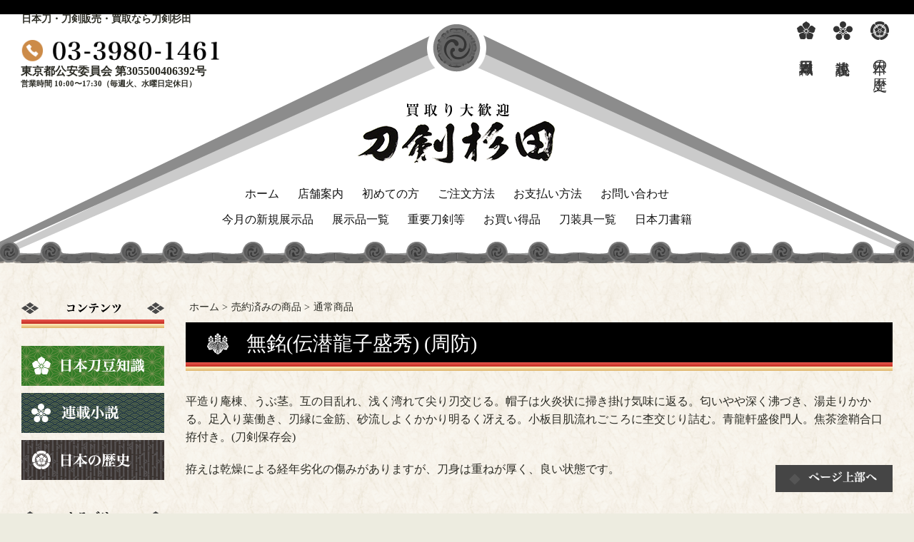

--- FILE ---
content_type: text/html; charset=UTF-8
request_url: https://www.token-net.com/soldout/wakayama-2561.html
body_size: 25997
content:
<!DOCTYPE html>
<html lang="ja">
<head>
<meta charset=utf-8>
<meta http-equiv="X-UA-Compatible" content="IE=edge">
<meta name="author" content="刀剣杉田">
<meta name="description" content="日本刀・刀剣の購入・販売・買取は専門店の刀剣杉田へ。日本刀をお手ごろな価格で販売しています。また、豆知識や連載小説など関連のコンテンツも充実しています。ぜひご堪能ください。">
<meta name="format-detection" content="telephone=no">
<meta name="generator" content="MasterSlider 3.7.10 - Responsive Touch Image Slider | avt.li/msf">
<meta name="google-site-verification" content="E5V2ZgpkHJB0uSunD1Wdl2OlZPUutiWM42B4HvWoUqw">
<meta name="keywords" content="刀剣,刀剣杉田,日本刀">
<meta name="robots" content="max-image-preview:large">
<meta name="thumbnail" content="https://token-net.com/shop-img.jpg">
<meta name="viewport" content="initial-scale=1.0">
<title>無銘(伝潜龍子盛秀) (周防) | 日本刀・刀剣購入・販売・買取なら刀剣杉田</title>
<link rel="dns-prefetch" href="//ajax.googleapis.com">
<link rel="dns-prefetch" href="//www.google.com">
<link rel="dns-prefetch" href="//s.w.org">
<link rel="dns-prefetch" href="//www.token-net.com">
<link rel="dns-prefetch" href="//www.googleadservices.com/pagead/conversion.js">
<link rel="dns-prefetch" href="//ajax.googleapis.com/ajax/libs/jquery/1/jquery.min.js">
<link rel="shortcut icon" href="https://www.token-net.com/wp-content/uploads/2021/12/favicon1202.ico">
<link rel="alternate" type="application/rss+xml" title="日本刀・刀剣購入・販売・買取なら刀剣杉田 &raquo; 無銘(伝潜龍子盛秀) (周防) のコメントのフィード" href="https://www.token-net.com/soldout/wakayama-2561.html/feed">
<link rel="alternate" type="application/json" href="https://www.token-net.com/wp-json/wp/v2/posts/382">
<link rel="alternate" type="application/json+oembed" href="https://www.token-net.com/wp-json/oembed/1.0/embed?url=https%3A%2F%2Fwww.token-net.com%2Fsoldout%2Fwakayama-2561.html">
<link rel="alternate" type="text/xml+oembed" href="https://www.token-net.com/wp-json/oembed/1.0/embed?url=https%3A%2F%2Fwww.token-net.com%2Fsoldout%2Fwakayama-2561.html&#038;format=xml">
<link rel="https://api.w.org/" href="https://www.token-net.com/wp-json/">
<link rel="canonical" href="https://www.token-net.com/soldout/wakayama-2561.html">
<link rel="shortlink" href="https://www.token-net.com/?p=382">
<link type="text/css" href="http://www.token-net.com/wp-content/plugins/business-calendar/business-calendar.css" rel="stylesheet">
<link href="https://www.token-net.com/wp-content/themes/sugita/style.css" rel="stylesheet">
<link rel="stylesheet" href="https://www.token-net.com/wp-content/themes/sugita/jquery.mCustomScrollbar.css">
<link rel="stylesheet" id="wp-block-library-css" href="https://www.token-net.com/wp-includes/css/dist/block-library/style.min.css" type="text/css" media="all">
<link rel="stylesheet" id="msl-main-css" href="https://www.token-net.com/wp-content/plugins/master-slider/public/assets/css/masterslider.main.css" type="text/css" media="all">
<link rel="stylesheet" id="msl-custom-css" href="https://www.token-net.com/wp-content/uploads/master-slider/custom.css" type="text/css" media="all">
<style type="text/css" media="all">/*<![CDATA[ */
.grecaptcha-badge { visibility: hidden; }
/* ]]>*/</style>
<script type="text/javascript" src="//www.googleadservices.com/pagead/conversion.js">
</script>
<script type="text/javascript" src="//ajax.googleapis.com/ajax/libs/jquery/1/jquery.min.js" id="jquery-js"></script>
<script type="text/javascript" src="http://www.token-net.com/wp-content/plugins/business-calendar/business-calendar.js" id="wp_business_calendar-js"></script>
<script type="text/javascript">//<![CDATA[
var ms_grabbing_curosr = 'https://www.token-net.com/wp-content/plugins/master-slider/public/assets/css/common/grabbing.cur', ms_grab_curosr = 'https://www.token-net.com/wp-content/plugins/master-slider/public/assets/css/common/grab.cur';
//]]></script>
<!--[if lt IE 9]><script src="http://html5shim.googlecode.com/svn/trunk/html5.js"></script>
<script src="http://css3-mediaqueries-js.googlecode.com/svn/trunk/css3-mediaqueries.js"></script>
<![endif]-->
</head>
<body>
<div class="slidemenu">
  <div class="slidemenu-body">
    <ul class="slidemenu-content">
      <li><a class="menu-item" href="https://www.token-net.com/">ホーム</a></li>
			<li><a class="menu-item" href="https://www.token-net.com/new">今月の新規展示品</a></li>
			<li><a class="menu-item" href="https://www.token-net.com/monthly">展示品一覧</a></li>
			<li><a class="menu-item" href="https://www.token-net.com/juyotoken">重要刀剣等</a></li>
			<li><a class="menu-item" href="https://www.token-net.com/sale">お買い得品</a></li>
			<li><a class="menu-item" href="https://www.token-net.com/token">刀剣一覧</a></li>
			<li><a class="menu-item" href="https://www.token-net.com/other/books">日本刀書籍</a></li>
			<li><a class="menu-item" href="https://www.token-net.com/shop">店舗案内</a></li>
			<li><a class="menu-item" href="https://www.token-net.com/guide">初めての方</a></li>
			<li><a class="menu-item" href="https://www.token-net.com/order">ご注文方法</a></li>
			<li><a class="menu-item" href="https://www.token-net.com/payment">お支払い方法</a></li>
			<li><a class="menu-item" href="https://www.token-net.com/contact">お問い合わせ</a></li>

    </ul>
  </div>
</div>

<div id="wrapper">
	<header id="header" role="banner"><div class="inner cf">
		<h1>日本刀・刀剣販売・買取なら刀剣杉田</h1>
		<div id="logo">
			<img src="https://www.token-net.com/wp-content/themes/sugita/images/common/logo_sub.png" alt="買取り大歓迎" id="logo_sub">
			<a href="https://www.token-net.com/">
				<img src="https://www.token-net.com/wp-content/themes/sugita/images/common/logo.png" alt="日本刀・刀剣購入・販売・買取なら刀剣杉田">
			</a>
		</div>
		<a href="tel:0339801461">
		<p id="headerTxt">
			日本刀の買取歓迎致します。お気軽にお電話ください。TEL：03-3980-1461 営業時間 10:00〜17:30（毎週火、水曜日定休日）
		</p>
		</a>
		<p id="subtext" style="font-weight:700;font-size:16px;">東京都公安委員会 第305500406392号<br><span style="font-size:0.7em;">営業時間 10:00〜17:30（毎週火、水曜日定休日）</span></p>
		<p id="menu" class="menu-button">
			<i class="fa fa-bars"></i>
		</p>
		
		<nav id="gnav" role="navigation">
			<ul>
				<li class="top"><a href="https://www.token-net.com/">ホーム</a></li>
				<li><a href="https://www.token-net.com/shop">店舗案内</a></li>
				<li><a href="https://www.token-net.com/guide">初めての方</a></li>
				<li><a href="https://www.token-net.com/order">ご注文方法</a></li>
				<li><a href="https://www.token-net.com/payment">お支払い方法</a></li>
				<li><a href="https://www.token-net.com/contact">お問い合わせ</a></li>
			</ul>
			<ul>
				<li><a href="https://www.token-net.com/new">今月の新規展示品</a></li>
				<li><a href="https://www.token-net.com/monthly">展示品一覧</a></li>
				<li><a href="https://www.token-net.com/juyotoken">重要刀剣等</a></li>
				<li><a href="https://www.token-net.com/sale">お買い得品</a></li>
				<li><a href="https://www.token-net.com/etc">刀装具一覧</a></li>
				<li><a href="https://www.token-net.com/other/books">日本刀書籍</a></li>
			</ul>
		</nav>
		
		<nav class="topVerticalMenu mincho">
			<ul>
				<li>
					<a href="https://www.token-net.com/thesis">
						<img src="https://www.token-net.com/wp-content/themes/sugita/images/common/comeon1.png" alt="日本の歴史">
						<p>日本の歴史</p>
					</a>
				</li>
				<li>
					<a href="https://www.token-net.com/novels">
						<img src="https://www.token-net.com/wp-content/themes/sugita/images/common/comeon2.png" alt="日本刀の連載小説">
						<p>連載小説</p>
					</a>
				</li>
				<li>
					<a href="https://www.token-net.com/knowledge">
						<img src="https://www.token-net.com/wp-content/themes/sugita/images/common/comeon3.png" alt="日本刀豆知識">
						<p>日本刀豆知識</p>
					</a>
				</li>
			</ul>
		</nav>	
	</div></header>
	
		<div id="contents"><div class="inner cf">		<main id="main" role="main">
  		<div id="breadcrumb" class="cf"><div itemscope itemtype="http://data-vocabulary.org/Breadcrumb"><a href="https://www.token-net.com" itemprop="url"><span itemprop="title">ホーム</span></a> &gt;</div><div itemscope itemtype="http://data-vocabulary.org/Breadcrumb"><a href="https://www.token-net.com/soldout" itemprop="url"><span itemprop="title">売約済みの商品</span></a> &gt;</div><div itemscope itemtype="http://data-vocabulary.org/Breadcrumb"><a href="https://www.token-net.com/soldout/soldout_token" itemprop="url"><span itemprop="title">通常商品</span></a></div></div><nav id="crumbs"><ol><li itemscope="itemscope" itemtype="http://data-vocabulary.org/Breadcrumb"><a itemprop="url" href="https://www.token-net.com/"><span itemprop="title">ホーム</span></a><span class="arrow">&gt;</span></li><li itemscope="itemscope" itemtype="http://data-vocabulary.org/Breadcrumb"><span itemprop="title"><a href="https://www.token-net.com/soldout">売約済みの商品</a></span><span class="arrow">&gt;</span></li><li itemscope="itemscope" itemtype="http://data-vocabulary.org/Breadcrumb"><span itemprop="title"><a href="https://www.token-net.com/soldout/soldout_token">通常商品</a></span><span class="arrow">&gt;</span></li><li itemscope="itemscope" itemtype="http://data-vocabulary.org/Breadcrumb"><span itemprop="title">無銘(伝潜龍子盛秀) (周防)</span></li></ol><!-- /#crumbs --></nav><article id="item-382" class="entry">
	<h1>無銘(伝潜龍子盛秀) (周防)</h1>
	<p>平造り庵棟、うぶ茎。互の目乱れ、浅く湾れて尖り刃交じる。帽子は火炎状に掃き掛け気味に返る。匂いやや深く沸づき、湯走りかかる。足入り葉働き、刃縁に金筋、砂流しよくかかり明るく冴える。小板目肌流れごころに杢交じり詰む。青龍軒盛俊門人。焦茶塗鞘合口拵付き。(刀剣保存会)</p>
<p>拵えは乾燥による経年劣化の傷みがありますが、刀身は重ねが厚く、良い状態です。</p>
</article>
</main>
		
<div id="sidebar" role="complementary">
  <h2 id="sideTopTitle"><img src="https://www.token-net.com/wp-content/themes/sugita/images/common/sideBanner01.png" alt="コンテンツ"></h2>
	<ul class="bnr">
		<li><a href="https://www.token-net.com/knowledge/"><img src="https://www.token-net.com/wp-content/themes/sugita/images/common/side-bnr01.png" alt="日本刀豆知識"></a></li>
		<li><a href="https://www.token-net.com/novels/"><img src="https://www.token-net.com/wp-content/themes/sugita/images/common/side-bnr02.png" alt="連載小説"></a></li>
		<li><a href="https://www.token-net.com/thesis/"><img src="https://www.token-net.com/wp-content/themes/sugita/images/common/side-bnr03.png" alt="日本の歴史"></a></li>
	</ul>
	<nav class="snav">
  	<h2><img src="https://www.token-net.com/wp-content/themes/sugita/images/common/sideBanner02.png" alt="カテゴリー"></h2>
		<ul>
			<li><a href="https://www.token-net.com/new">今月の新規展示品</a></li>
			<li><a href="https://www.token-net.com/juyotoken">重要刀剣等</a></li>
			<li><a href="https://www.token-net.com/token">刀剣</a>
				<ul>
					<li><a href="https://www.token-net.com/katana">刀 <span class="f-small">Katana</span></a></li>
					<li><a href="https://www.token-net.com/wakizashi">脇差 <span class="f-small">Wakizashi</span></a></li>
					<li><a href="https://www.token-net.com/tantou">短刀 <span class="f-small">Tantou</span></a></li>
					<li><a href="https://www.token-net.com/iaito">居合刀 <span class="f-small">Iaitou</span></a></li>
				</ul>
			</li>
			<li><a href="https://www.token-net.com/etc">刀装具</a></span>
				<ul>
					<li><a href="https://www.token-net.com/etc/yoroi">鎧 <span class="f-small">Yoroi</span></a></li>
					<li style="display: none;"><a href="https://www.token-net.com/etc/hinawaju">火縄銃 <span class="f-small">Hinawaju</span></a></li>
					<li><a href="https://www.token-net.com/etc/koshirae">拵 <span class="f-small">Koshirae</span></a></li>
					<li><a href="https://www.token-net.com/etc/yari">槍・薙刀 <span class="f-small">Yari・Naginata</span></a></li>
					<li><a href="https://www.token-net.com/etc/tsuba">鐔 <span class="f-small">Tsuba</span></a></li>
					<li><a href="https://www.token-net.com/etc/kogai">笄 <span class="f-small">Kougai</span></a></li>
					<li><a href="https://www.token-net.com/etc/mitokoro">二・三所物 <!--<span class="f-small">Mitokoromono</span>--></a></li>
					<li><a href="https://www.token-net.com/etc/koduka">小柄・目貫・縁頭</a></li>
					<li><a href="https://www.token-net.com/etc/sonota">その他 <span class="f-small">Other</span></a></li>
				</ul>
			</li>
			<li><a href="https://www.token-net.com/other/books">日本刀書籍 <span class="f-small">Book</span></a></li>
			<li><a href="https://www.token-net.com/kakaku">価格で選ぶ</a>
				<ul>
					<li><a href="https://www.token-net.com/kakaku10"><span class="small">10万円未満</span></a></li>
					<li><a href="https://www.token-net.com/kakaku10_30"><span class="small">10万円以上　30万円未満</span></a></li>
					<li><a href="https://www.token-net.com/kakaku30_50"><span class="small">30万円以上　50万円未満</span></a></li>
					<li><a href="https://www.token-net.com/kakaku50_100"><span class="small">50万円以上　100万円未満</span></a></li>
					<li><a href="https://www.token-net.com/kakaku100_200"><span class="small">100万円以上　200万円未満</span></a></li>
					<li><a href="https://www.token-net.com/kakaku200_500"><span class="small">200万円以上　500万円未満</span></a></li>
					<li><a href="https://www.token-net.com/kakaku500_1000"><span class="small">500万円以上　1,000万円未満</span></a></li>
					<li><a href="https://www.token-net.com/kakaku1000"><span class="small">1,000万円以上</span></a></li>
				</ul>
			</li>
		</ul>
	</nav>
	
	<aside>
		<ul class="bnr">
			<li class="mb30"><h2><img src="https://www.token-net.com/wp-content/themes/sugita/images/common/sideBanner03.png" alt="杉田 直営店"></h2><a href="https://tokensugita.nl/" target="_blank"><img src="https://www.token-net.com/wp-content/themes/sugita/images/common/side-euro.png" alt="Token Sugita Europe"></a></li>
			<li><h2><img src="https://www.token-net.com/wp-content/themes/sugita/images/common/sideBanner04.png" alt="刀剣杉田 姉妹店"></h2><a href="https://sword-collection.com/" target="_blank">
					<img src="https://www.token-net.com/wp-content/uploads/2022/07/sword-collection_banner_02.png" alt="ソードコレクション">
				</a></li>

			<li class="mb30"><a href="http://fujitoken.art.coocan.jp/" target="_blank"><img src="https://www.token-net.com/wp-content/themes/sugita/images/common/side-FUJI.png" alt="FUJI刀剣"></a></li>
			<li><h2><img src="https://www.token-net.com/wp-content/themes/sugita/images/common/sideBanner05.png" alt="刀剣杉田 グループ会社"></h2><a href="http://www.system-kk.com/" target="_blank"><img src="https://www.token-net.com/wp-content/themes/sugita/images/common/side-group01.png" alt="システム管理工業株式会社"></a></li>
			<li><a href="http://www.h-a-system.com/" target="_blank"><img src="https://www.token-net.com/wp-content/themes/sugita/images/common/side-group02.png" alt="エイチ・エー・システム株式会社"></a></li>
		</ul>
		
		
		
		<div id="sideTxt">
			<p><img src="https://www.token-net.com/wp-content/themes/sugita/images/common/side-txt-ttl.png" alt="日本が誇る「鉄の芸術」" width="200" height="266"></p>
			<p class="mincho">刀剣は、日本の長い歴史と豊かな風土が生み出した鉄の芸術です。質も価格も万別ですが、どのような刀剣にもどこか必ず見所がある、と私は信じています。その刀剣の美しいポイントを見つけ、皆様と一緒に味わってゆくこと、それが私の願いです。<img src="https://www.token-net.com/wp-content/themes/sugita/images/common/side-txt-name.png" alt="刀剣杉田社長　杉田侑司"></p>
		</div>
	</aside>
</div>
<!-- /#contents --></div></div>
	<footer id="footer" role="contentinfo">
		<div class="guide table-col">
			<aside class="inner">
				<section class="col">
					<p class="mb30"><img src="https://www.token-net.com/wp-content/themes/sugita/images/common/logo.png" alt="日本刀・刀剣販売買取なら刀剣杉田"></p>
					<h2>お電話でもご注文できます。<br>お気軽にお電話ください。</h2>
					<p>代金は前払いのみとさせていただきます。<br>ご来店の場合はクレジットカード決済も可能です。<br>(銀行振込確認認後商品発送となります。)</p>
					<p>詳しいご注文方法は下記「はじめての方へ」をご覧ください。</p>
					<p><a href="tel:0339801461"><img src="http://www.token-net.com/wp-content/uploads/2017/08/f-tel_2.png" alt="刀剣杉田へ連絡する"></a></p>
					<ul>
						<li><a href="https://www.token-net.com/guide/">はじめての方へ</a></li>
						<li><a href="https://www.token-net.com/order/">ご注文方法</a></li>
						<li><a href="https://www.token-net.com/payment/">お支払い方法</a></li>
					</ul>
				</section>
				<section class="col">
					<h2 class="sec">お気軽にご来店ください。</h2>
					<p>刀剣杉田は、東京の池袋から歩いて数分の距離にあります。<br>一度、ご来店いただき、美しい刀剣に実際に触れてみませんか。<br>非常に安価な一振りから、国指定の重要美術品に至るまで、六百振を超える刀剣が、<br>皆様のおいでを今日もお待ちしています。</p>
					<dl>
						<dt>店舗には常時70振り程展示</dt>
						<dd>随時展示してまいります。</dd>
						<dt>在庫数は600振り以上!!</dt>
						<dd>ご希望等ございましたら是非お聞かせ下さい。</dd>
						<dt>クレジットカード決済に対応</dt>
						<dd>店舗へご来店頂いたお客様に限ります。</dd>
					</dl>
				</section>
				<!--<p class="chosaku">本欄に掲載されている記事、写真等の著作物は、刀剣杉田に帰属します。個人で楽しむのは、ご自由にお使い下さい。但し、営利目的での使用は禁じます。</p>-->
			</aside>
		</div>
		<div id="fnav"><div class="inner">
			<div class="row grid05">
				<div class="col">
					<ul>
						<li><a href="https://www.token-net.com/new/">今月の新規展示品</a></li>
						<li><a href="https://www.token-net.com/monthly/">展示品一覧</a></li>
						<li><a href="https://www.token-net.com/juyotoken/">重要刀剣等</a></li>
						<li><a href="https://www.token-net.com/token/">日本刀・刀剣</a><ul>
							<li><a href="https://www.token-net.com/katana/">刀</a></li>
							<li><a href="https://www.token-net.com/katana/wakizashi/">脇差</a></li>
							<li><a href="https://www.token-net.com/katana/tantou/">短刀</a></li>
							<li><a href="https://www.token-net.com/iaito/">居合刀</a></li>
						</ul></li>
						<li><a href="https://www.token-net.com/sale/">お買い得品</a></li>
						<li><a href="https://www.token-net.com/other/books/">日本刀書籍</a></li>
					</ul>
				</div>
				<div class="col">
					<ul>
						<li><a href="https://www.token-net.com/etc/">刀装具</a><ul>
							<li><a href="https://www.token-net.com/etc/yoroi/">鎧</a></li>
							<li style="display:none;"><a href="https://www.token-net.com/etc/hinawaju/">火縄銃</a></li>
							<li><a href="https://www.token-net.com/etc/koshirae/">拵</a></li>
							<li><a href="https://www.token-net.com/etc/yari/">槍・薙刀</a></li>
							<li><a href="https://www.token-net.com/etc/tsuba/">鐔</a></li>
							<li><a href="https://www.token-net.com/etc/kogai/">笄</a></li>
							<li><a href="https://www.token-net.com/etc/mitokoro/">二・三所物</a></li>
							<li><a href="https://www.token-net.com/etc/koduka/">小柄・目貫・縁頭</a></li>
							<li><a href="https://www.token-net.com/etc/sonota">その他</a></li>
						</ul></li>
					</ul>
				</div>
				<div class="col">
					<ul>
						<li><a href="https://www.token-net.com/knowledge/">日本刀豆知識</a></li>
						<li><a href="https://www.token-net.com/novels/">連載小説</a></li>
						<li><a href="https://www.token-net.com/thesis/">日本の歴史</a></li>
					</ul>
				</div>
				<div class="col">
					<ul>
						<li><a href="https://www.token-net.com/company/">会社概要</a></li>
						<li><a href="https://www.token-net.com/shop/#greeting">ご挨拶</a></li>
						<li><a href="https://www.token-net.com/shop/">店舗案内</a></li>
						<li><a href="https://www.token-net.com/links/">リンク集</a></li>
					</ul>
					<ul>
						<li><a href="https://www.token-net.com/guide/">はじめての方へ</a></li>
						<li><a href="https://www.token-net.com/order/">ご注文方法</a></li>
						<li><a href="https://www.token-net.com/payment/">お支払い方法</a></li>
						<li><a href="https://www.token-net.com/law/">特定商取引法に基づく表記</a></li>
						<li><a href="https://www.token-net.com">日本刀の購入・販売・買取なら刀剣杉田(ホーム)</a></li>
					</ul>
				</div>
				<div class="col">
					<ul>
						<li><a href="https://www.token-net.com/contact/">お問い合わせ (Contact us)</a></li>
						<li><a href="#">E-mail：info@token-net.com</a></li><br>
						
						<li><p style="font-size:0.8em;">システム管理工業株式会社　刀剣杉田</p></li>
						<li><p style="font-size:0.8em;">住所： 〒171-0014 東京都豊島区池袋2-49-5</p></li>
						<li><p style="font-size:0.8em;">TEL： 03-3980-1461</p></li>
						<li><p style="font-size:0.8em;">東京都公安委員会 第305500406392号</p></li>
					</ul>
					<section id="calendar" class="sp" style="display:none;">
      			<h2><img src="https://www.token-net.com/wp-content/themes/sugita/images/common/side-ttl.png" alt="営業日カレンダー"></h2>
      			<ul>
      				<li id="isp_businesscalendar-4" class="widget widget_isp_businesscalendar">
<div id="isp-calendar-frame"></div>
<input type="hidden" id="base-holiday" value="1=,,,all,,,&amp;2=,,,all,,,&amp;3=,,all,all,,,&amp;4=,,,all,,,&amp;5=,,,all,,," />
<input type="hidden" id="inc-holiday" value="2016-8=15,16,17,18,19&amp;2015-12=30,31&amp;2016-1=1,2,3,4,5,6&amp;2017-8=14,15,16,17,18" />
<input type="hidden" id="exc-holiday" value="" />
<input type="hidden" id="month_future" value="1" />
<input type="hidden" id="month_past" value="0" />
<input type="hidden" id="s_day" value="0" />

</li>
      			</ul>
      		</section>
				</div>
			</div>
		</div>
		</div>
		<small>Copyright &copy; token sugita All Rights Reserved.</small>
	</footer>
<!-- /#wrapper --></div>
<link rel="stylesheet" href="https://maxcdn.bootstrapcdn.com/font-awesome/4.5.0/css/font-awesome.min.css">
<script type='text/javascript' src='https://www.token-net.com/wp-content/themes/sugita/js/common.js' id='jquery-common-js'></script>
<script type='text/javascript' src='https://www.google.com/recaptcha/api.js?render=6LdIgg8dAAAAANPeL2XZffCN4K8uS1DpcJ287Cz_' id='google-recaptcha-js'></script>
<script type='text/javascript' src='https://www.token-net.com/wp-includes/js/dist/vendor/regenerator-runtime.min.js' id='regenerator-runtime-js'></script>
<script type='text/javascript' src='https://www.token-net.com/wp-includes/js/dist/vendor/wp-polyfill.min.js' id='wp-polyfill-js'></script>
<script type='text/javascript' id='wpcf7-recaptcha-js-extra'>
/* <![CDATA[ */
var wpcf7_recaptcha = {"sitekey":"6LdIgg8dAAAAANPeL2XZffCN4K8uS1DpcJ287Cz_","actions":{"homepage":"homepage","contactform":"contactform"}};
/* ]]> */
</script>
<script type='text/javascript' src='https://www.token-net.com/wp-content/plugins/contact-form-7/modules/recaptcha/index.js' id='wpcf7-recaptcha-js'></script>
<script type='text/javascript' src='https://www.token-net.com/wp-includes/js/wp-embed.min.js' id='wp-embed-js'></script>
<script type="text/javascript">
/* <![CDATA[ */
var google_conversion_id = 990998019;
var google_custom_params = window.google_tag_params;
var google_remarketing_only = true;
/* ]]> */
</script>
<script src="https://www.token-net.com/wp-content/themes/sugita/js/jquery.mCustomScrollbar.min.js"></script>
<script>
  (function($){
		$(window).load(function(){
      $(".custumscroll").mCustomScrollbar({
          theme:"rounded-dark",
          axis:"x" // horizontal scrollbar
      });
    });
  })(jQuery);
</script>
<script src="https://www.token-net.com/wp-content/themes/sugita/js/sp-slidemenu-min.js"></script>
<script>
  var menu = SpSlidemenu({
    main : '#wrapper', //メインコンテンツの要素を指定
    button: '.menu-button', //クリックするボタンを指定
    slidemenu : '.slidemenu', //開閉するメニューパネルを指定
    direction: 'right' //左右どちらに開くかを指定
  });
</script>
<noscript>
<div style="display:inline;">
<img height="1" width="1" style="border-style:none;" alt="" src="//googleads.g.doubleclick.net/pagead/viewthroughconversion/990998019/?value=0&amp;guid=ON&amp;script=0"/>
</div>
</noscript>

<script type="text/javascript" language="javascript">
/* <![CDATA[ */
var yahoo_retargeting_id = '24TBKLKS07';
var yahoo_retargeting_label = '';
/* ]]> */
</script>
<script type="text/javascript" language="javascript" src="//b92.yahoo.co.jp/js/s_retargeting.js"></script>
<p id="pagetop"><a href="#wrapper"><img src="https://www.token-net.com/wp-content/themes/sugita/images/common/pagetop.png" alt="ページ上部へ"></a></p>  
</body>
</html>

--- FILE ---
content_type: text/html; charset=utf-8
request_url: https://www.google.com/recaptcha/api2/anchor?ar=1&k=6LdIgg8dAAAAANPeL2XZffCN4K8uS1DpcJ287Cz_&co=aHR0cHM6Ly93d3cudG9rZW4tbmV0LmNvbTo0NDM.&hl=en&v=PoyoqOPhxBO7pBk68S4YbpHZ&size=invisible&anchor-ms=20000&execute-ms=30000&cb=c38oboguf9cp
body_size: 48903
content:
<!DOCTYPE HTML><html dir="ltr" lang="en"><head><meta http-equiv="Content-Type" content="text/html; charset=UTF-8">
<meta http-equiv="X-UA-Compatible" content="IE=edge">
<title>reCAPTCHA</title>
<style type="text/css">
/* cyrillic-ext */
@font-face {
  font-family: 'Roboto';
  font-style: normal;
  font-weight: 400;
  font-stretch: 100%;
  src: url(//fonts.gstatic.com/s/roboto/v48/KFO7CnqEu92Fr1ME7kSn66aGLdTylUAMa3GUBHMdazTgWw.woff2) format('woff2');
  unicode-range: U+0460-052F, U+1C80-1C8A, U+20B4, U+2DE0-2DFF, U+A640-A69F, U+FE2E-FE2F;
}
/* cyrillic */
@font-face {
  font-family: 'Roboto';
  font-style: normal;
  font-weight: 400;
  font-stretch: 100%;
  src: url(//fonts.gstatic.com/s/roboto/v48/KFO7CnqEu92Fr1ME7kSn66aGLdTylUAMa3iUBHMdazTgWw.woff2) format('woff2');
  unicode-range: U+0301, U+0400-045F, U+0490-0491, U+04B0-04B1, U+2116;
}
/* greek-ext */
@font-face {
  font-family: 'Roboto';
  font-style: normal;
  font-weight: 400;
  font-stretch: 100%;
  src: url(//fonts.gstatic.com/s/roboto/v48/KFO7CnqEu92Fr1ME7kSn66aGLdTylUAMa3CUBHMdazTgWw.woff2) format('woff2');
  unicode-range: U+1F00-1FFF;
}
/* greek */
@font-face {
  font-family: 'Roboto';
  font-style: normal;
  font-weight: 400;
  font-stretch: 100%;
  src: url(//fonts.gstatic.com/s/roboto/v48/KFO7CnqEu92Fr1ME7kSn66aGLdTylUAMa3-UBHMdazTgWw.woff2) format('woff2');
  unicode-range: U+0370-0377, U+037A-037F, U+0384-038A, U+038C, U+038E-03A1, U+03A3-03FF;
}
/* math */
@font-face {
  font-family: 'Roboto';
  font-style: normal;
  font-weight: 400;
  font-stretch: 100%;
  src: url(//fonts.gstatic.com/s/roboto/v48/KFO7CnqEu92Fr1ME7kSn66aGLdTylUAMawCUBHMdazTgWw.woff2) format('woff2');
  unicode-range: U+0302-0303, U+0305, U+0307-0308, U+0310, U+0312, U+0315, U+031A, U+0326-0327, U+032C, U+032F-0330, U+0332-0333, U+0338, U+033A, U+0346, U+034D, U+0391-03A1, U+03A3-03A9, U+03B1-03C9, U+03D1, U+03D5-03D6, U+03F0-03F1, U+03F4-03F5, U+2016-2017, U+2034-2038, U+203C, U+2040, U+2043, U+2047, U+2050, U+2057, U+205F, U+2070-2071, U+2074-208E, U+2090-209C, U+20D0-20DC, U+20E1, U+20E5-20EF, U+2100-2112, U+2114-2115, U+2117-2121, U+2123-214F, U+2190, U+2192, U+2194-21AE, U+21B0-21E5, U+21F1-21F2, U+21F4-2211, U+2213-2214, U+2216-22FF, U+2308-230B, U+2310, U+2319, U+231C-2321, U+2336-237A, U+237C, U+2395, U+239B-23B7, U+23D0, U+23DC-23E1, U+2474-2475, U+25AF, U+25B3, U+25B7, U+25BD, U+25C1, U+25CA, U+25CC, U+25FB, U+266D-266F, U+27C0-27FF, U+2900-2AFF, U+2B0E-2B11, U+2B30-2B4C, U+2BFE, U+3030, U+FF5B, U+FF5D, U+1D400-1D7FF, U+1EE00-1EEFF;
}
/* symbols */
@font-face {
  font-family: 'Roboto';
  font-style: normal;
  font-weight: 400;
  font-stretch: 100%;
  src: url(//fonts.gstatic.com/s/roboto/v48/KFO7CnqEu92Fr1ME7kSn66aGLdTylUAMaxKUBHMdazTgWw.woff2) format('woff2');
  unicode-range: U+0001-000C, U+000E-001F, U+007F-009F, U+20DD-20E0, U+20E2-20E4, U+2150-218F, U+2190, U+2192, U+2194-2199, U+21AF, U+21E6-21F0, U+21F3, U+2218-2219, U+2299, U+22C4-22C6, U+2300-243F, U+2440-244A, U+2460-24FF, U+25A0-27BF, U+2800-28FF, U+2921-2922, U+2981, U+29BF, U+29EB, U+2B00-2BFF, U+4DC0-4DFF, U+FFF9-FFFB, U+10140-1018E, U+10190-1019C, U+101A0, U+101D0-101FD, U+102E0-102FB, U+10E60-10E7E, U+1D2C0-1D2D3, U+1D2E0-1D37F, U+1F000-1F0FF, U+1F100-1F1AD, U+1F1E6-1F1FF, U+1F30D-1F30F, U+1F315, U+1F31C, U+1F31E, U+1F320-1F32C, U+1F336, U+1F378, U+1F37D, U+1F382, U+1F393-1F39F, U+1F3A7-1F3A8, U+1F3AC-1F3AF, U+1F3C2, U+1F3C4-1F3C6, U+1F3CA-1F3CE, U+1F3D4-1F3E0, U+1F3ED, U+1F3F1-1F3F3, U+1F3F5-1F3F7, U+1F408, U+1F415, U+1F41F, U+1F426, U+1F43F, U+1F441-1F442, U+1F444, U+1F446-1F449, U+1F44C-1F44E, U+1F453, U+1F46A, U+1F47D, U+1F4A3, U+1F4B0, U+1F4B3, U+1F4B9, U+1F4BB, U+1F4BF, U+1F4C8-1F4CB, U+1F4D6, U+1F4DA, U+1F4DF, U+1F4E3-1F4E6, U+1F4EA-1F4ED, U+1F4F7, U+1F4F9-1F4FB, U+1F4FD-1F4FE, U+1F503, U+1F507-1F50B, U+1F50D, U+1F512-1F513, U+1F53E-1F54A, U+1F54F-1F5FA, U+1F610, U+1F650-1F67F, U+1F687, U+1F68D, U+1F691, U+1F694, U+1F698, U+1F6AD, U+1F6B2, U+1F6B9-1F6BA, U+1F6BC, U+1F6C6-1F6CF, U+1F6D3-1F6D7, U+1F6E0-1F6EA, U+1F6F0-1F6F3, U+1F6F7-1F6FC, U+1F700-1F7FF, U+1F800-1F80B, U+1F810-1F847, U+1F850-1F859, U+1F860-1F887, U+1F890-1F8AD, U+1F8B0-1F8BB, U+1F8C0-1F8C1, U+1F900-1F90B, U+1F93B, U+1F946, U+1F984, U+1F996, U+1F9E9, U+1FA00-1FA6F, U+1FA70-1FA7C, U+1FA80-1FA89, U+1FA8F-1FAC6, U+1FACE-1FADC, U+1FADF-1FAE9, U+1FAF0-1FAF8, U+1FB00-1FBFF;
}
/* vietnamese */
@font-face {
  font-family: 'Roboto';
  font-style: normal;
  font-weight: 400;
  font-stretch: 100%;
  src: url(//fonts.gstatic.com/s/roboto/v48/KFO7CnqEu92Fr1ME7kSn66aGLdTylUAMa3OUBHMdazTgWw.woff2) format('woff2');
  unicode-range: U+0102-0103, U+0110-0111, U+0128-0129, U+0168-0169, U+01A0-01A1, U+01AF-01B0, U+0300-0301, U+0303-0304, U+0308-0309, U+0323, U+0329, U+1EA0-1EF9, U+20AB;
}
/* latin-ext */
@font-face {
  font-family: 'Roboto';
  font-style: normal;
  font-weight: 400;
  font-stretch: 100%;
  src: url(//fonts.gstatic.com/s/roboto/v48/KFO7CnqEu92Fr1ME7kSn66aGLdTylUAMa3KUBHMdazTgWw.woff2) format('woff2');
  unicode-range: U+0100-02BA, U+02BD-02C5, U+02C7-02CC, U+02CE-02D7, U+02DD-02FF, U+0304, U+0308, U+0329, U+1D00-1DBF, U+1E00-1E9F, U+1EF2-1EFF, U+2020, U+20A0-20AB, U+20AD-20C0, U+2113, U+2C60-2C7F, U+A720-A7FF;
}
/* latin */
@font-face {
  font-family: 'Roboto';
  font-style: normal;
  font-weight: 400;
  font-stretch: 100%;
  src: url(//fonts.gstatic.com/s/roboto/v48/KFO7CnqEu92Fr1ME7kSn66aGLdTylUAMa3yUBHMdazQ.woff2) format('woff2');
  unicode-range: U+0000-00FF, U+0131, U+0152-0153, U+02BB-02BC, U+02C6, U+02DA, U+02DC, U+0304, U+0308, U+0329, U+2000-206F, U+20AC, U+2122, U+2191, U+2193, U+2212, U+2215, U+FEFF, U+FFFD;
}
/* cyrillic-ext */
@font-face {
  font-family: 'Roboto';
  font-style: normal;
  font-weight: 500;
  font-stretch: 100%;
  src: url(//fonts.gstatic.com/s/roboto/v48/KFO7CnqEu92Fr1ME7kSn66aGLdTylUAMa3GUBHMdazTgWw.woff2) format('woff2');
  unicode-range: U+0460-052F, U+1C80-1C8A, U+20B4, U+2DE0-2DFF, U+A640-A69F, U+FE2E-FE2F;
}
/* cyrillic */
@font-face {
  font-family: 'Roboto';
  font-style: normal;
  font-weight: 500;
  font-stretch: 100%;
  src: url(//fonts.gstatic.com/s/roboto/v48/KFO7CnqEu92Fr1ME7kSn66aGLdTylUAMa3iUBHMdazTgWw.woff2) format('woff2');
  unicode-range: U+0301, U+0400-045F, U+0490-0491, U+04B0-04B1, U+2116;
}
/* greek-ext */
@font-face {
  font-family: 'Roboto';
  font-style: normal;
  font-weight: 500;
  font-stretch: 100%;
  src: url(//fonts.gstatic.com/s/roboto/v48/KFO7CnqEu92Fr1ME7kSn66aGLdTylUAMa3CUBHMdazTgWw.woff2) format('woff2');
  unicode-range: U+1F00-1FFF;
}
/* greek */
@font-face {
  font-family: 'Roboto';
  font-style: normal;
  font-weight: 500;
  font-stretch: 100%;
  src: url(//fonts.gstatic.com/s/roboto/v48/KFO7CnqEu92Fr1ME7kSn66aGLdTylUAMa3-UBHMdazTgWw.woff2) format('woff2');
  unicode-range: U+0370-0377, U+037A-037F, U+0384-038A, U+038C, U+038E-03A1, U+03A3-03FF;
}
/* math */
@font-face {
  font-family: 'Roboto';
  font-style: normal;
  font-weight: 500;
  font-stretch: 100%;
  src: url(//fonts.gstatic.com/s/roboto/v48/KFO7CnqEu92Fr1ME7kSn66aGLdTylUAMawCUBHMdazTgWw.woff2) format('woff2');
  unicode-range: U+0302-0303, U+0305, U+0307-0308, U+0310, U+0312, U+0315, U+031A, U+0326-0327, U+032C, U+032F-0330, U+0332-0333, U+0338, U+033A, U+0346, U+034D, U+0391-03A1, U+03A3-03A9, U+03B1-03C9, U+03D1, U+03D5-03D6, U+03F0-03F1, U+03F4-03F5, U+2016-2017, U+2034-2038, U+203C, U+2040, U+2043, U+2047, U+2050, U+2057, U+205F, U+2070-2071, U+2074-208E, U+2090-209C, U+20D0-20DC, U+20E1, U+20E5-20EF, U+2100-2112, U+2114-2115, U+2117-2121, U+2123-214F, U+2190, U+2192, U+2194-21AE, U+21B0-21E5, U+21F1-21F2, U+21F4-2211, U+2213-2214, U+2216-22FF, U+2308-230B, U+2310, U+2319, U+231C-2321, U+2336-237A, U+237C, U+2395, U+239B-23B7, U+23D0, U+23DC-23E1, U+2474-2475, U+25AF, U+25B3, U+25B7, U+25BD, U+25C1, U+25CA, U+25CC, U+25FB, U+266D-266F, U+27C0-27FF, U+2900-2AFF, U+2B0E-2B11, U+2B30-2B4C, U+2BFE, U+3030, U+FF5B, U+FF5D, U+1D400-1D7FF, U+1EE00-1EEFF;
}
/* symbols */
@font-face {
  font-family: 'Roboto';
  font-style: normal;
  font-weight: 500;
  font-stretch: 100%;
  src: url(//fonts.gstatic.com/s/roboto/v48/KFO7CnqEu92Fr1ME7kSn66aGLdTylUAMaxKUBHMdazTgWw.woff2) format('woff2');
  unicode-range: U+0001-000C, U+000E-001F, U+007F-009F, U+20DD-20E0, U+20E2-20E4, U+2150-218F, U+2190, U+2192, U+2194-2199, U+21AF, U+21E6-21F0, U+21F3, U+2218-2219, U+2299, U+22C4-22C6, U+2300-243F, U+2440-244A, U+2460-24FF, U+25A0-27BF, U+2800-28FF, U+2921-2922, U+2981, U+29BF, U+29EB, U+2B00-2BFF, U+4DC0-4DFF, U+FFF9-FFFB, U+10140-1018E, U+10190-1019C, U+101A0, U+101D0-101FD, U+102E0-102FB, U+10E60-10E7E, U+1D2C0-1D2D3, U+1D2E0-1D37F, U+1F000-1F0FF, U+1F100-1F1AD, U+1F1E6-1F1FF, U+1F30D-1F30F, U+1F315, U+1F31C, U+1F31E, U+1F320-1F32C, U+1F336, U+1F378, U+1F37D, U+1F382, U+1F393-1F39F, U+1F3A7-1F3A8, U+1F3AC-1F3AF, U+1F3C2, U+1F3C4-1F3C6, U+1F3CA-1F3CE, U+1F3D4-1F3E0, U+1F3ED, U+1F3F1-1F3F3, U+1F3F5-1F3F7, U+1F408, U+1F415, U+1F41F, U+1F426, U+1F43F, U+1F441-1F442, U+1F444, U+1F446-1F449, U+1F44C-1F44E, U+1F453, U+1F46A, U+1F47D, U+1F4A3, U+1F4B0, U+1F4B3, U+1F4B9, U+1F4BB, U+1F4BF, U+1F4C8-1F4CB, U+1F4D6, U+1F4DA, U+1F4DF, U+1F4E3-1F4E6, U+1F4EA-1F4ED, U+1F4F7, U+1F4F9-1F4FB, U+1F4FD-1F4FE, U+1F503, U+1F507-1F50B, U+1F50D, U+1F512-1F513, U+1F53E-1F54A, U+1F54F-1F5FA, U+1F610, U+1F650-1F67F, U+1F687, U+1F68D, U+1F691, U+1F694, U+1F698, U+1F6AD, U+1F6B2, U+1F6B9-1F6BA, U+1F6BC, U+1F6C6-1F6CF, U+1F6D3-1F6D7, U+1F6E0-1F6EA, U+1F6F0-1F6F3, U+1F6F7-1F6FC, U+1F700-1F7FF, U+1F800-1F80B, U+1F810-1F847, U+1F850-1F859, U+1F860-1F887, U+1F890-1F8AD, U+1F8B0-1F8BB, U+1F8C0-1F8C1, U+1F900-1F90B, U+1F93B, U+1F946, U+1F984, U+1F996, U+1F9E9, U+1FA00-1FA6F, U+1FA70-1FA7C, U+1FA80-1FA89, U+1FA8F-1FAC6, U+1FACE-1FADC, U+1FADF-1FAE9, U+1FAF0-1FAF8, U+1FB00-1FBFF;
}
/* vietnamese */
@font-face {
  font-family: 'Roboto';
  font-style: normal;
  font-weight: 500;
  font-stretch: 100%;
  src: url(//fonts.gstatic.com/s/roboto/v48/KFO7CnqEu92Fr1ME7kSn66aGLdTylUAMa3OUBHMdazTgWw.woff2) format('woff2');
  unicode-range: U+0102-0103, U+0110-0111, U+0128-0129, U+0168-0169, U+01A0-01A1, U+01AF-01B0, U+0300-0301, U+0303-0304, U+0308-0309, U+0323, U+0329, U+1EA0-1EF9, U+20AB;
}
/* latin-ext */
@font-face {
  font-family: 'Roboto';
  font-style: normal;
  font-weight: 500;
  font-stretch: 100%;
  src: url(//fonts.gstatic.com/s/roboto/v48/KFO7CnqEu92Fr1ME7kSn66aGLdTylUAMa3KUBHMdazTgWw.woff2) format('woff2');
  unicode-range: U+0100-02BA, U+02BD-02C5, U+02C7-02CC, U+02CE-02D7, U+02DD-02FF, U+0304, U+0308, U+0329, U+1D00-1DBF, U+1E00-1E9F, U+1EF2-1EFF, U+2020, U+20A0-20AB, U+20AD-20C0, U+2113, U+2C60-2C7F, U+A720-A7FF;
}
/* latin */
@font-face {
  font-family: 'Roboto';
  font-style: normal;
  font-weight: 500;
  font-stretch: 100%;
  src: url(//fonts.gstatic.com/s/roboto/v48/KFO7CnqEu92Fr1ME7kSn66aGLdTylUAMa3yUBHMdazQ.woff2) format('woff2');
  unicode-range: U+0000-00FF, U+0131, U+0152-0153, U+02BB-02BC, U+02C6, U+02DA, U+02DC, U+0304, U+0308, U+0329, U+2000-206F, U+20AC, U+2122, U+2191, U+2193, U+2212, U+2215, U+FEFF, U+FFFD;
}
/* cyrillic-ext */
@font-face {
  font-family: 'Roboto';
  font-style: normal;
  font-weight: 900;
  font-stretch: 100%;
  src: url(//fonts.gstatic.com/s/roboto/v48/KFO7CnqEu92Fr1ME7kSn66aGLdTylUAMa3GUBHMdazTgWw.woff2) format('woff2');
  unicode-range: U+0460-052F, U+1C80-1C8A, U+20B4, U+2DE0-2DFF, U+A640-A69F, U+FE2E-FE2F;
}
/* cyrillic */
@font-face {
  font-family: 'Roboto';
  font-style: normal;
  font-weight: 900;
  font-stretch: 100%;
  src: url(//fonts.gstatic.com/s/roboto/v48/KFO7CnqEu92Fr1ME7kSn66aGLdTylUAMa3iUBHMdazTgWw.woff2) format('woff2');
  unicode-range: U+0301, U+0400-045F, U+0490-0491, U+04B0-04B1, U+2116;
}
/* greek-ext */
@font-face {
  font-family: 'Roboto';
  font-style: normal;
  font-weight: 900;
  font-stretch: 100%;
  src: url(//fonts.gstatic.com/s/roboto/v48/KFO7CnqEu92Fr1ME7kSn66aGLdTylUAMa3CUBHMdazTgWw.woff2) format('woff2');
  unicode-range: U+1F00-1FFF;
}
/* greek */
@font-face {
  font-family: 'Roboto';
  font-style: normal;
  font-weight: 900;
  font-stretch: 100%;
  src: url(//fonts.gstatic.com/s/roboto/v48/KFO7CnqEu92Fr1ME7kSn66aGLdTylUAMa3-UBHMdazTgWw.woff2) format('woff2');
  unicode-range: U+0370-0377, U+037A-037F, U+0384-038A, U+038C, U+038E-03A1, U+03A3-03FF;
}
/* math */
@font-face {
  font-family: 'Roboto';
  font-style: normal;
  font-weight: 900;
  font-stretch: 100%;
  src: url(//fonts.gstatic.com/s/roboto/v48/KFO7CnqEu92Fr1ME7kSn66aGLdTylUAMawCUBHMdazTgWw.woff2) format('woff2');
  unicode-range: U+0302-0303, U+0305, U+0307-0308, U+0310, U+0312, U+0315, U+031A, U+0326-0327, U+032C, U+032F-0330, U+0332-0333, U+0338, U+033A, U+0346, U+034D, U+0391-03A1, U+03A3-03A9, U+03B1-03C9, U+03D1, U+03D5-03D6, U+03F0-03F1, U+03F4-03F5, U+2016-2017, U+2034-2038, U+203C, U+2040, U+2043, U+2047, U+2050, U+2057, U+205F, U+2070-2071, U+2074-208E, U+2090-209C, U+20D0-20DC, U+20E1, U+20E5-20EF, U+2100-2112, U+2114-2115, U+2117-2121, U+2123-214F, U+2190, U+2192, U+2194-21AE, U+21B0-21E5, U+21F1-21F2, U+21F4-2211, U+2213-2214, U+2216-22FF, U+2308-230B, U+2310, U+2319, U+231C-2321, U+2336-237A, U+237C, U+2395, U+239B-23B7, U+23D0, U+23DC-23E1, U+2474-2475, U+25AF, U+25B3, U+25B7, U+25BD, U+25C1, U+25CA, U+25CC, U+25FB, U+266D-266F, U+27C0-27FF, U+2900-2AFF, U+2B0E-2B11, U+2B30-2B4C, U+2BFE, U+3030, U+FF5B, U+FF5D, U+1D400-1D7FF, U+1EE00-1EEFF;
}
/* symbols */
@font-face {
  font-family: 'Roboto';
  font-style: normal;
  font-weight: 900;
  font-stretch: 100%;
  src: url(//fonts.gstatic.com/s/roboto/v48/KFO7CnqEu92Fr1ME7kSn66aGLdTylUAMaxKUBHMdazTgWw.woff2) format('woff2');
  unicode-range: U+0001-000C, U+000E-001F, U+007F-009F, U+20DD-20E0, U+20E2-20E4, U+2150-218F, U+2190, U+2192, U+2194-2199, U+21AF, U+21E6-21F0, U+21F3, U+2218-2219, U+2299, U+22C4-22C6, U+2300-243F, U+2440-244A, U+2460-24FF, U+25A0-27BF, U+2800-28FF, U+2921-2922, U+2981, U+29BF, U+29EB, U+2B00-2BFF, U+4DC0-4DFF, U+FFF9-FFFB, U+10140-1018E, U+10190-1019C, U+101A0, U+101D0-101FD, U+102E0-102FB, U+10E60-10E7E, U+1D2C0-1D2D3, U+1D2E0-1D37F, U+1F000-1F0FF, U+1F100-1F1AD, U+1F1E6-1F1FF, U+1F30D-1F30F, U+1F315, U+1F31C, U+1F31E, U+1F320-1F32C, U+1F336, U+1F378, U+1F37D, U+1F382, U+1F393-1F39F, U+1F3A7-1F3A8, U+1F3AC-1F3AF, U+1F3C2, U+1F3C4-1F3C6, U+1F3CA-1F3CE, U+1F3D4-1F3E0, U+1F3ED, U+1F3F1-1F3F3, U+1F3F5-1F3F7, U+1F408, U+1F415, U+1F41F, U+1F426, U+1F43F, U+1F441-1F442, U+1F444, U+1F446-1F449, U+1F44C-1F44E, U+1F453, U+1F46A, U+1F47D, U+1F4A3, U+1F4B0, U+1F4B3, U+1F4B9, U+1F4BB, U+1F4BF, U+1F4C8-1F4CB, U+1F4D6, U+1F4DA, U+1F4DF, U+1F4E3-1F4E6, U+1F4EA-1F4ED, U+1F4F7, U+1F4F9-1F4FB, U+1F4FD-1F4FE, U+1F503, U+1F507-1F50B, U+1F50D, U+1F512-1F513, U+1F53E-1F54A, U+1F54F-1F5FA, U+1F610, U+1F650-1F67F, U+1F687, U+1F68D, U+1F691, U+1F694, U+1F698, U+1F6AD, U+1F6B2, U+1F6B9-1F6BA, U+1F6BC, U+1F6C6-1F6CF, U+1F6D3-1F6D7, U+1F6E0-1F6EA, U+1F6F0-1F6F3, U+1F6F7-1F6FC, U+1F700-1F7FF, U+1F800-1F80B, U+1F810-1F847, U+1F850-1F859, U+1F860-1F887, U+1F890-1F8AD, U+1F8B0-1F8BB, U+1F8C0-1F8C1, U+1F900-1F90B, U+1F93B, U+1F946, U+1F984, U+1F996, U+1F9E9, U+1FA00-1FA6F, U+1FA70-1FA7C, U+1FA80-1FA89, U+1FA8F-1FAC6, U+1FACE-1FADC, U+1FADF-1FAE9, U+1FAF0-1FAF8, U+1FB00-1FBFF;
}
/* vietnamese */
@font-face {
  font-family: 'Roboto';
  font-style: normal;
  font-weight: 900;
  font-stretch: 100%;
  src: url(//fonts.gstatic.com/s/roboto/v48/KFO7CnqEu92Fr1ME7kSn66aGLdTylUAMa3OUBHMdazTgWw.woff2) format('woff2');
  unicode-range: U+0102-0103, U+0110-0111, U+0128-0129, U+0168-0169, U+01A0-01A1, U+01AF-01B0, U+0300-0301, U+0303-0304, U+0308-0309, U+0323, U+0329, U+1EA0-1EF9, U+20AB;
}
/* latin-ext */
@font-face {
  font-family: 'Roboto';
  font-style: normal;
  font-weight: 900;
  font-stretch: 100%;
  src: url(//fonts.gstatic.com/s/roboto/v48/KFO7CnqEu92Fr1ME7kSn66aGLdTylUAMa3KUBHMdazTgWw.woff2) format('woff2');
  unicode-range: U+0100-02BA, U+02BD-02C5, U+02C7-02CC, U+02CE-02D7, U+02DD-02FF, U+0304, U+0308, U+0329, U+1D00-1DBF, U+1E00-1E9F, U+1EF2-1EFF, U+2020, U+20A0-20AB, U+20AD-20C0, U+2113, U+2C60-2C7F, U+A720-A7FF;
}
/* latin */
@font-face {
  font-family: 'Roboto';
  font-style: normal;
  font-weight: 900;
  font-stretch: 100%;
  src: url(//fonts.gstatic.com/s/roboto/v48/KFO7CnqEu92Fr1ME7kSn66aGLdTylUAMa3yUBHMdazQ.woff2) format('woff2');
  unicode-range: U+0000-00FF, U+0131, U+0152-0153, U+02BB-02BC, U+02C6, U+02DA, U+02DC, U+0304, U+0308, U+0329, U+2000-206F, U+20AC, U+2122, U+2191, U+2193, U+2212, U+2215, U+FEFF, U+FFFD;
}

</style>
<link rel="stylesheet" type="text/css" href="https://www.gstatic.com/recaptcha/releases/PoyoqOPhxBO7pBk68S4YbpHZ/styles__ltr.css">
<script nonce="yZYW_0fb3fHrJq-LgRJKsQ" type="text/javascript">window['__recaptcha_api'] = 'https://www.google.com/recaptcha/api2/';</script>
<script type="text/javascript" src="https://www.gstatic.com/recaptcha/releases/PoyoqOPhxBO7pBk68S4YbpHZ/recaptcha__en.js" nonce="yZYW_0fb3fHrJq-LgRJKsQ">
      
    </script></head>
<body><div id="rc-anchor-alert" class="rc-anchor-alert"></div>
<input type="hidden" id="recaptcha-token" value="[base64]">
<script type="text/javascript" nonce="yZYW_0fb3fHrJq-LgRJKsQ">
      recaptcha.anchor.Main.init("[\x22ainput\x22,[\x22bgdata\x22,\x22\x22,\[base64]/[base64]/MjU1Ong/[base64]/[base64]/[base64]/[base64]/[base64]/[base64]/[base64]/[base64]/[base64]/[base64]/[base64]/[base64]/[base64]/[base64]/[base64]\\u003d\x22,\[base64]\\u003d\\u003d\x22,\x22w4Jvw7HCgcOww5rCm3hiVxjDrMO/XHxHRcKvw7c1MX/CisOPwoPClgVFw5EyfUkQwrYew7LClsKOwq8OwrTCkcO3wrxUwqQiw6JyB1/DpDFZIBFIw4w/VH5aHMK7woHDkBB5UXUnwqLDpcKrNw8nNEYJwr/DpcKdw6bCi8OKwrAGw43Dn8OZwptZUsKYw5HDmcKhwrbCgF99w5jClMKkRcO/M8Kiw7DDpcORVsOpbDwKRgrDoTwFw7IqwrzDg03DqA3Cp8OKw5TDrRfDscOcYD/Dqht5wr4/O8OrDkTDqGfCqmtHPMO2FDbClztww4DCgxcKw5HChg/DoVtTwqhBfhUdwoEUwptqWCDDl295dcOXw6sVwr/DmcKuHMOyWcKlw5rDmsO7dnBmw4HDt8K0w4Nmw7DCs3PCvcOmw4lKwpp8w4/DosOkw6MmQjnCnDgrwp0xw67DucOgwpcKNn9gwpRhw73DjRbCusOSw6w6wqxSwpgYZcOywo/[base64]/[base64]/CqHnDs8KTw6TCnDvDui/DtAXDssKLwrbCr8OdAsKAw5M/M8ObcMKgFMOpNcKOw44sw44Bw4LDscKewoBvNcKEw7jDsAF+f8KFw4F0wpcnw75fw6xgasKnFsO7J8OZMRwXUgVydCDDrgrDlsKHFsONwpdocyYcMcOHwrrDhjTDh1ZpPsK4w73CrMOnw4bDvcK/EMO8w53DjQ3CpMOoworDinYBL8OUwpRiwpQtwr1BwoITwqp7wrNyG1FrCsKQScK7w4VSasKHwp3DqMKUw6HDqsKnE8KVJATDqcKUXTdQFcO4YjTDicK3fMObOD5gBsOsB2UFwoXDtScoZcKjw6Aiw7HCpsKRwqjCjsKKw5vCrhTCrUXCmcKKIHEybRUPwq7Cv0/[base64]/wr3Cm3zDosO4RWLCjcK4KBPDlx/DpXUSw7jDui0Vwq0Ww4vCvm0mwoIRMcK0D8KMw53DjWU0w4vCtMOzSMOQwqdfw5UUwqTCogMjM2PCiXzCksK9wrbDnnTDml8eUik4PMKiwrVcw53CtcKWwpTCpW7Duz88wqMvT8KUwoPDrcKCw6zCij8XwrJXB8KgwrPDicOeaGchwqYHAsOXUsKjw5odYxvDtmQ+w7/Dh8KZeig5Rl3CpcKmFcO9wqLDvcKCFMKsw60BM8OPVBbDtlvCr8KJFMK3w6vCtMKwwqReXAsmw45rXi7Dp8O0w7s0CxPDgEvCmsKvwqdGQWVBwpPDoiEdwoEnLBbDjMOUwpnCjW5Pwrx4wp/Cuy/DvABkw57DnjLDhcOEw78bTMKVwo7Dh2TChkTDusKlw7oMYEARw7EHwrBXV8OEHsKTwpTCuhnCqU/DhMKcGihdKMK0wrLCoMKlwo3DqcKteQJFVl3DkinCt8OgSHVWIMOyfcO6woHDtMOcEcODw64zOsOPw79dHsKUw5vDtyklw4jDsMOHEMOPw50Sw5Niw4/CmMKWa8KMwo1bw5XDocOWCVrDgVVqw7/ClsOfQALCkznCocKwacOuI1XDj8KGcsOsCw0Iwp49MsK/[base64]/wpJUwqXCncKlw5RPw6N+w44Rw73CpQpzw4kKwpERw4AVScKjVsKkTMKGw7oWNcKMwqVzecOlw5s/wqlxwrYxw5bCv8OmGsOIw6LCrRQ6wp1Yw7QxfyFJw43DpMKwwpPDnhfCr8OmEcKgw6sGbcOBwrBxdXLCqMOswqLCnDbCscKwCcOfw7PDj0jCv8KzwooMwrXDuhdDagchcsOGwoY7woLCnMKvXsO7wqbCmcKiwqfCvMODAzQAFcK2MMKQWCo9W2/CgiNywp0/anjDtsKOLMOAfsKuwpIAwr3CnD9Aw5/[base64]/[base64]/Ds8KIGU3CpgROTcOQRwPCg8KbfCXDocOQOMKSw51Lw5jDvizDmU3CtxvCkGPCt0HDo8KuGk4Nw6taw6IaAMK6e8KIJQFiNAjCnTfCkhHDtHLCv1vDgMK1w4Jawp/Du8OuTlrDrGnCsMK8E3fDiEzCq8Kbw48xLsK+JUk6w73CjkbDlhLCvsKXWcOlwq/CpTEeW1TCmDDCmEnCjSwuWzHCn8OLwooQw4zDgsK2fBfCpiRfMkrDi8KSwprDimnDv8OYQi3DpsOkOVRDw6Fnw43DnsKybXPCrMOqLTQBWcKGCQXDmF/DgsOyH3/CkBw0KcK7wrvChMKcVsOqw4TCqCBywrhywplNCWHCpsO5KsOvwpMXMG5KYTdCAMKyBzptUTvCuxtwAw5dw5rCsSLDk8K0wo/Dl8Ogw65ef27CtMOBw4QPSmDDj8OBZUpvwoYLIX0fOsOsw7bDmcKiw7d1w50iaAnCnhpyGcKRw6NAOsKjw7sbwqhibsKMw7MbHR4Zw4phcMO8w5FkwpXClsKBIkrCtsK/ZCIpw4l4w6VNdyPCvMOJHkTDrAo4Ly8sWhcJwpBCADzDujHDhsKzEQo0DcO3GsKywrhleDDDin3CgGQ2w7cJTm/DhMOlwrHDiAnDv8OUVMOLw6suNDpKNQzDnyJdwqLCucKKBTnDnsKcMw5wLsOQw6LDiMKHw7HCnAvCqMOANXPDnMKsw5oPwozCgQzCvMO4BsOPw7MSJ0Qzwo3ClTZJMx/DiwkkTBg1w5kGw6zCgsKHw6ESQzUlai8GwpTCmGXCoWU2FsKSDS/[base64]/DsMOmXMOEw6TDulHDvcKnBsOmcyxjwr7DssOEckAuwq47UMKbw63Co13DrMOXfU7CqsOKw5zDksOTwoI2wrDCpsKbcTEqwp/[base64]/[base64]/DlH/Dn8KPXkMgw7PCnDM7w4bChS1tbXTDoMOVwrwdw4nCg8O/[base64]/DgcK4wqvChsK1Ig40bgrCjnbCvAovKsOXHhXDhsOywqwNZVoLwpHCvMOzXijCliF/w6/CsU8baMKVKMONwpF7w5VyZBhJwqvCgizDmcKAGmFXZQcFBGHCrcOmUhrDnDLCgWUzRMO0w53ChsKmGj9FwokXwr3CiWsiO2rCoxlfwqsnwqx7WBMlO8OSwq7Co8Kbwr9Nw7TDp8KucyfDu8OBwpdCwobCt2DChMKFMgDCmMK9w5dUw6dYwrbCjcKywp05w4bCtl/DhMOVwo4+cj7DqcOGYTfCn0YbUhvChsOzKMK7dMO8w5VgWcK5w512Xkh2JSLCgysEMT5Sw59mclZMcDo3TVczw79vw6hQwqxtwofCgClFw5B4w5UuWsKUw6RaKcK7AcKfw7VJwrBreX4Rwr5KAsORwpl/w4HDnChrw69NG8KtZA9vwqbCnMOIC8OVwqwABBQlNMOaKHPCl0IgwrzDm8KhLkzChTLCgcO5OMOsSMKpSMOHwpbCo29kwoAkwpDCvWjDh8K/[base64]/DlcOywpLDoFvCr0VVYRw+wrHDgcOjw78ACnBKQD7DoCIHHcKbw5sgwp7DssKLw67DgcOSw4gEwo0vI8OgwpMywo1EP8OEwo3CgWXCtcORw5TDjsOvAMKXVMOzwrZcBsOjX8OLd1XCscK/w43DhBjCrcK2wq8VwrzDp8KzwrjCrXhWw6nDg8OLNMO1QcO9DcKDBMOiw4Fnwp7CosOsw5DCo8KEw7HDm8OxT8KNw4s6w7BeEMKMw6cBwq7DjiIrT1Atw5x/w7lqMkMqH8OCwqfDkMK6w5LCj3PDpBIqd8OQacOkE8OywqjCrsKGYE3DvHR3JBLDosOKE8ODOEYnS8O1B3jDjsOYCcKYwrXCsMOKG8KOw7PDq0bDljDDpkHCt8KOw7rCjcK4YDQWECh/BSPDh8OZw53CpsOXwr7Dl8OqHcK8BzUxCzcKw48sfcO1cS7DscKuw5oJwp7DhgMHw4vCi8OswqfCggbCjMOAw6XDl8Kuw6ARwog/BsKdwpDCi8KIA8OdHsOMwpnChMKhNE3Crh3DnGfChMKWwrtfNxkdXsOVw78FLsKdw6/DqMKdPG/Do8ONasKSwrzCjMKpZMKYGw4zZi7Ct8OJQMKYa193w6rChik6CMO7D1RtwpvDmsOhTH/ChMKWw5NlIcKKQcOmwotlw5xKT8Osw6cVFRBmN155am/DkMKMU8KkbADDjsKrccOdTmFewqzCiMKDGsOvdknCqMOmw7g7UsKxwrxewp06QT5+F8O7DkHDvCfCu8OaJsOIKyjCp8OhwqxjwqAKwqrDssOzwrbDqWskw6wvwq0CfcKjHcONfx8iHsKDw6fCqQ13fFzDpsOxXS45BMKYTBMVwqhFE3zDrMKNI8KRSyPDjE/CsFE/[base64]/woE9VMKAw6PDusK3ZMObIRJiTT43wqNIw5rCm8OrJVtqW8Oow4MWw4lwTGkzKVjDncK1SCE/dFvDgMOMw6XDnVDDu8KiQBQYJTHDncKmMkPCg8Krw4XDuCnCsiUEJsO1w5Muw5PDtAcfwq3DgF5gJcOqw7FRw7hYw6FfOMKaYcKiNcOzecKcwqsBwpspw75Tb8OnAMOOMsOjw7jDisKwwpPDtjNXw4PDlBoFHcOlCsKQecKpC8OwVA8ua8OHwojDp8Obwr/Cp8KTSHJFUsKPQnxfwrXDhcKswq7CisO8BMOREDBVTVQMc2cBCcOBVsKOwozCnMKPw7k1w5TCrcO4woF6e8OjcsOiWMOow71/w6/CicO+wrzDiMOuwpkJNWvCilrCm8OTdWjCv8Knw7PDpyDDrWjCq8Kiwo9XLcO2WMOzw6nDnHXDiSg6wonDn8KTEsOqw5bDtcKCwqZ4IsKuw4zDusOCcMKLwq5Rd8ORew/DkMKEw7TClSEsw6TDkMKXQGvDv3vDm8K3w4l2w4gIPMKNw6hUUcOfWBfCjsKGIDXCozXDpykYM8OmcBnCkFnCgzrDkWTCtHnCi2IGTMKKEcK/woPDgsKtwrLDjAPDpG7CokDCq8Kow4cFOiXDqDnCpw7CpsKRE8Ksw6tmwoMcXcKFQmBxw4BrW2ZXwonCmMO2WsKUUSzDjVPChcO1w6rCqxBIwr/DmVTCqgMwIADClGE+WUTDlMO0OcKCw58Xw5oaw5owbjJ8BWXCl8K1w5TCu39bw4vClyLDvzXDuMKkw5U4F2wKeMOVwpjDhMKlZsK3wo1WwohVw7RhFMOzw6l5w6hHw5gDA8KWMRtEA8K2w6oqwovDlcOwwoAiw4nDjD3DjB3CtcO2GTtDKcO9Y8KWFkw2w6J/w5VKwo4wwrdzw7rCtCzCmcOaKMKRw7N5w6bCo8K9X8Kkw4zDq19QZgvDnTHCvsKVLcKmDcO+HhlTw5Ahw7nCkXwKwo/Coz9bW8KmdjPCqcKzGsOqfSdRDsKcwoQ1w51iwqDChxTDpF5/woUuP2rDn8OjwovDpsO3wqNoYwIxwrp2w4nCvMKMw6sbw7BgwqvCuEZlw7VWw5IDw4wcw6Ydwr7ClsKLRW7DpFcuwqt5dF81wqfCoMOuGMKUIW3DusKtZMKHwpnDnsOGcsKFwpHChcKzwoY5w5xIHMKKw4dwwqoJI2NiQUh+PcK/am7DusKfU8K/csKgwrBUw7JfSl8aP8KJw5HDjjk9DsK8w5fClcOMwqvDqCkRwqXCvU0WwoA7w5xZw7/Ds8O1wqk1LsKxOGEMZgTDnQ9tw4l8CGVow47CsMKWw4jDuF86w5fCncOkJyDDn8OWwqTDvsOrwofCtGnDsMK9ScOwK8KXwr/ChMKew5bCvMKDw5fCpsKVwr5ZTh8AwqnDuHXCrihrTcKIWsKVwofCi8OKw6svwp7Cu8KtwoMeagFODWx4w65RwoTDtsKbY8KGNQjCk8KFwrXDtcOpAsKidMOuGsKmesKBaiHDvwHCgyfCgFXCusO7KA/CjHrDlsKhwp5zwrzCilFOwrHCs8ORa8OaPUdjdA51w5ZeEMOfwqfDq2oCKMKHwoUOw68sCyzDmnZpTkgHNQ7CrEZpZR/DlTPDv1VDw4PDoEh+w4vCkcK1XGdXwpPCm8K4w5Ntw7R+w6Rae8OVwoHClgfDql/CilRjw63Cj2HDjMK7w4IawrgUW8K9wrHCicKbwphtw6UAw5bDhR3CkxtTTjTCv8OLwo/CmsOKasOjw4fDpyXDosO8ZcOfAVcpwpbCicOOZgwdS8KlARUAwrl9wqIlwolKCMO6Aw3CnMKnwqJJU8KDd2pnw4ksw4TDvTdSIMKjM3fDssKwPFfDgsOGLEQLwqZrw6IQI8Otw7fCpMK3B8OYdndbw7LDnsOvw4INOMK5woMiw5/DpgV5Q8KCZizDl8OfXgvDiVrCtFjCp8KVwrrCp8KpLAfCj8OxeRYawoh9BjRtw5pZS2bCikDDrD40CMOVWcKSw4/Dn0HDscOjw5PDin3Dk1rDmmPCkcKEw75Vw6Q3I0ooD8KSw5HCkQDCicOpwq/CoRNrGVd9SynDiFFOw6XDsTc/[base64]/[base64]/GsORKTvClBBGwpTCmQLDgcKAw7QLNMKFw6LCgyE2G1bDgWB/D2zDpWtNw7PClMOAwrZPSDJQJsO7wprCl8OgYcOuw7ALw7Z1esO+wo1UbMKQGBELAXUYwobCj8KNw7LCksOkB0E2wqE/DcKRUV/CuGHCmcK2wo9OJW05wolOw5BvU8OBEcOtw5APe2h5cTnClsOYZMOBesKwOMOEw6UYwoEywoDCmMKPwqkILUbDi8KWwpU1LHXDg8Oiw5jCkcO5w4JkwqNBeFnDpwfCg3/CjsKdw7/[base64]/woNsOcKsGMOcw4PCqh53wrVNw6fChW3CtG/CrMOAGEbDsT/ClipVwqB2BinDpsKAw44kLMOEwqDDpFTCmg3CoBdLAMOPdsOtLsO6CR5wWFlXw6AxwqjDuiQVN8OqwqvDlsKCwpI/RMOuCMOUw6UwwoxhBsK9wo/CnlTDpz7DtsOcLgXDqsKLOcKbw7HCik4YRF7DsDPClMO1w6NEIsOtD8K8wpF/w6JQNgnCh8OiYsKyDjoFw6HCpFwZw5hQZDvDnyhIwrl0wqlcwoQuE2vDnw3Ct8OGwqXCicOpw5DDs17DnsOXw49Lw7d0w6ETV8KEfcOAX8KcWhnCqsO2wo3Ckx3CvsO4wpwEw6jDtXvDp8Kvw7/DuMKFwrzDh8O8dsOJAsOnVXw3wqQgw5JZIXHCqUHCjXLCoMOkw4IlYsOqTms1wooELcOiMisOw6HCqcKBw5fCnsK9w7snB8Okw7vDrV/DjMKBQsOibC/DosOMLB/Ck8KCwrp/[base64]/w6Jswph/bMOSdVDCoQnCkX5mH8Ocwo9cw6DChi5Aw6AwRsKFw5nDu8KIPirDuyphwpnCqUxtwrNuNmHDiw7CpsKmw6/CtVvChhbDqwNpdcK9wozCqcKew7fCmwwmw6PDm8ORciXCk8Kpw4PChMOhezwhwrfCkgQuPlQKw4DDpMO1wojCqUtHLXPDjQjDisKCCsKcH2Zdw7bDrcKjLcKfwpV6w5FGw7DCim/[base64]/[base64]/asKFQMOTwpN+ScKoal4gw6/[base64]/[base64]/Dm2rDqkM2wozDiEXDpV0yXsOrLMK9wrrDuwPDvGXDmsKRwot4wrZzP8Klw686w45+fMKUwodTF8OgXAU8IMO4GMK6eytpw6A6wrrCi8OXwrx6wpTCpG/DhB1qTS7ClzPDsMOnw6lhwqvDsmXCsxUWw4DCo8OYwrTDrFEqwrfDu3LDjMKTH8O1w7PDicOCwqrDu0w2w58HwpPCqsOCAMKFwrfCimA8Ej5oQsK5woRiGThywpxwQcKuw4LCocOdIg3DqMOhVsKiXMKeAlQuwpLCjMKJdHLCq8K0LV/[base64]/IsO4w5HDmMOjw7DDhsO3w697w4BKwqUPw6Zrw6zCv2VywpRZGSrCiMOAU8OYwpkcw5XDnGh4w6Mcw4XDlGfCrjLCgcKsw4h/GsO7EMKpMjDCnMKsDMK4w4VBw6XCm0xJwpAUcVTDoRF0w6cvPgVITEbCtMKSwrvDpMOdeB1XwobDthM/V8OWOyNHwoVewo/CjGbCnWjDt07ClsOwwpMWw5F0wqDCgsODZcOUdhTCu8Kgwo4jw5NOw6Vzw6lOw6wEw5pZw7wBL0F/w4UeHi82ASrDq0Yuw5zCk8KTw7rCg8KSZMKBM8OIw4FkwqpaKEXCpzkLMlodwqLCoQsRw4zCh8KvwqYSAT59wr7CtcK6CFvCs8KGQ8KXCjnDik80ODzDrcOUahFmacKbCkHDlcKdJMOUcyHDokgvw4TDtMK/HMOMwonDjQbCq8KiT0fClmtWw7dhwrpZwotEe8OCLnQyfQ43w6MEKBTDtcKzQcOCwovDj8K1woJOCC3DkmTDqld+Xy7DncOYKsKKwpc2TMKWEsKJY8KywpMbEwkPalnCo8OGw7YSwpXCpMKNwroDwoBRw70UM8Kfw48eW8KFw6gZLWvDrzt/MirCn0DCkUAMw6/[base64]/[base64]/dyHDmMK0OVpPek8MwoZKw68LAsOcwqoCw6PDoiNNN3nCsMK6woZ8woVZNQ8Fw4HDtcOMK8K9VWTCt8Oaw5fCpMKRw5vDmsK+wo3CrT/CjsKVwqE9w73CrMK8ESHCsxhVUsKAw4TDtsOJwq4Bw5p/[base64]/DlAJHKMOIw7jCjsODDV7Dk8KyXDHDt8OjXT3CgMOpeVfCg0s3KMKVZsO2wp/CgMKswoHCq1vDu8OZwphNecOzwol4wpPCinrDtQXDn8KJPSLDpx7CrMORBULDiMOcw5HCp1lueMOyciXClcKXW8O9fsKrw58ywrRcwoTCk8KRwqrCiMKkwoQNwrLCucOEwq3Dj0/[base64]/CusObGsOBwq/Dh8OUw6DCksKxT0A3ND/CsCJcFMOswpnDlB/DkSbDtDzCmcOqwoMIJTrCpFnDqsKwasOqw4Mtw6Uuw6fCvcKBwqJdXx3CrydDbA0BwpTDl8KXU8OLwpjCh3hLwoMlNhXDtMOUeMOKP8KuZMKnw5nCullUw4PCqsKLw61UwrLDuW/DkMKeVsO+w7hFwr7CvyrCu2QIGxzCr8KYw4BVTkDDp3/DoMKPQW3Dtg4XOTPDkCDDusOOw5IbXTBFFsOow4fCojJhwqzCksOdw7sZwrlKw7kKwq8kO8KHwrHCtsOew60qNDxjSMOPT2bCicKzIcK9w6IQw6Imw4trbVEMwrnCqcORw5/Dr1Muw5kjwrhaw78iwrHDrV3DpiTDgMKLQCXCuMOPclXCm8KyLUHCtcOMYllbe1RKwq7DpTUywocpw44sw5YSw7Z8UivClk4LD8OPw4nCoMOPSMKbeTzDnlEZw5chw4XCqsOXYHtfwo/CnMKiBDHCgsKVw5fDpXXDqcOXw4I4c8KlwpZ3YSrCqcKkwp3Ds2LCphbDl8KVGGfDh8KDRWTCpsKVw7MXwqfCmCV4wrbCm07DngrChMOyw7DDtzEpwr7DncODwrLDnH3CrMKzwrnDgsOQfMKJMxJLPsOubnNxKnYgw4Z/[base64]/wpDDtCpeG8KZbcKYDlbDmQrCrBISKSDDg359LcO5LybDvsKGwrEJE3DCoCDDlA/CisOJQ8KAKMK9wpvCr8O2wrl2FFxYw6zCh8OJeMKmCyZ6wo8Ww4XDv1cAw6nCqsK5wpjClMOIw7IOC1ZEN8Ore8KJw4rCgcKPEBrDqsKPw4cnV8Kqwo9Fw5oQw7/CgMOZDcKYJ2VqVMKORz7CicK6Bjl/wqI5wpdvZMOlH8KLIT4Ww6E6w6bCsMODVSXDhsOqwp/DqHEnMMKdYWkGDcOXFxrCtcO/fsKwUsKzKXbCnSvCqcK1SXsWciArwoQ9aBdJw7fCsw3CpSTDhgjCnVhjKMKfBDIqwp96wovDqcOtw7jDuMKAYQR5w4jDohBmw5kkbBt+RWTCjB/CkyPDq8OawrIYw6HDmMObw7RHHhIXZMONw5nCqQLCp07CvMOcJ8Kmwo/DlV/CpsO7DcOQw5oyOiMhYcOnw7ZPbz/DjsOhSMK0w5LDvS4dRyDDqhsNwr9Iw5jDtQ/Cmxghwr3DjcKQw5Yew6DCkTFEF8Kufx4pwrkkQsKjXHnDg8KRZhfDk2UTwq96bsKXLMOFw69CTMOdSxzDgwlMwrhNw65SCzsRScKfRcODwrJHIMOZS8OlRHMTwobDqgLDg8KxwphkLEUhMSJCw6bCjcO+w5HDnsKzC17DlEdUXsK5w6cOeMOBw4/[base64]/DpcO2wrzCscK+HAbDgsO3wp99w6nCgUQ4FcKcwrt3CzbCrsK1KcOZYVzCrz1aUWF0OsODWcK4w78jKcOMw4rCl1FiwpvCqMO5w5DCgcKZw7vCt8OWasKdR8Kkw5Z+fsO2w5wNK8Ovw4zCkMKBS8O8wqIwDsK1wpNgwrrCi8K4BcOUAGjDux4mY8Kdw4EIw7p0w7d/w5pRwqPCiSlXR8KJOcOhwpsXwrbDrcOPXcKWSH3CvcOIw5PDhcKhwoscAsK9w4bDmwMeHcKLwpo2ckkXesOUwrYRDRRmw4otwoApwqvDmsKFw7N5w4d7w5jCtR53bcOmw6PDisOVwoHDog7ChcOyPGgHwoQ5FsKpwrJJdQ/DiEbChmsFwqXDkw3DkXbCg8KqbMOYw6ZfwobDnHHCvj7DvcKiBXPDoMOiWsOFwpzCn09FHl3CmMOHbW7Cq0diw4TDt8OrYDjDgsKawrIOwrZaNMOkFsO0SSrCtS/CkzMRwoZ7cinDv8KOw7vCj8Kww6bClMOHwpwywrRFw53CvsOxwpPDnMKsw4Q0wobCqBHCmzVyw4/DvMOwwq7Di8OCw5zDvcKrMjDCt8KNfxA4OMKxcsKAWFfDucKuw7NHwozCoMOmwo/CiSQAFMOQLsK7w6jDsMKQEU/DoxZ4wrTCpMKnw67CkcORwpFnw55dwonDkcONw6nDlMK4CsKwSGTDkcKfL8OSUlrDqcKCO3bCr8OoYkLCn8KtUMOGa8OEwr8Cw6g2wqxxw7PDgzzCgsOWfMO2wq7Cp03DjVkNKzDDqmwYUy7DoijCgWDDih/DpMKOw4FPw5DDksOEwqoswrwNfXQ8wrg4LcOodsOKPcKDwoMsw5oQw6LCtS/DscKMYMKvw6vDq8Ojw7w5XXbCnmLCucOowr3CogVANHpTwrFXVcKzw6VmUcKhwpZLwr9ySsOdLg1FwpbDusKRNcO9w7ZpQh3ChAvCjh/CoC4YWwnCi3/DosOJP3JCwpJ9wr/ChhhrVxRcbcOEMHrCvMKnWMKdwpRPbcKxw4x2w67Cj8O4w4s/wo8Lw69AIsK/[base64]/CoMOOw4oVw7bDvllDw4UcMcKqesK3wqLDocO/fgdkw53DoSQqKTJca8Kxw75tSMKCw7DClFTDhg1Dd8OPOhLCscOowpzDlMKawo/DnGhnUQcqQgV4LsK2w6pfc3/[base64]/CgnDDhSTDlcKDWcKpc8ONR8K3wrk3K8OBwpnCr8OJABHCsiYDwqnCsld8wq5Kw4rCvsK7w44ucsK0w4TDgVzDu1HDucKMIGNxf8O7w7LDuMKWMUVLw4zCgcK9woJ+F8OUw7HDolpww4rDgk0ewq/DlRIawpxQEcKWwoE5w5lHfcONQmDCjwVNY8Kbwq7Cg8Ogw47CjMOnw4E+SD3CpMO5wq/CkxlhVsO/[base64]/DvzgPUi8/wpRhKsOGwpnCjcKew4RdwpbCncO1QsOCwqDCrMOYd1jDhcK7wp4hw7YYw7lZZlI8wqhhE3Q0AMKRe3bDonQFHTolw6XDnMOfX8OOdsOxwrIow6Znw7LCucKUwqnCkcKhdCvDkFHCrgliZE/Ci8K8wrJkFAllwo7CggJZw7TDkcKRDcKFwrA/wocrwo9Ywph/wqPDsHHDpk3DrxnDgy7CkRUqNMOTBMKzNGvDgiXClCg7OMOQwo3CtsK7w6A3YMOpGcOhwrjCrMKSDmjDtsOLwpgRwopKw7zCvMOwYWLCrMKmBcOQw4HCmcKrwoghwpAbVg3DsMKUJlbCqzHCgW0wcGhpZcOSw4nCjFJFGArDu8KeI8O/EsOpLhIeSnQzISvClnfClMKvw5bDmcOMwrNlw5bChCvCrwfDoi/Cj8OpwprCisO0wrhtwo8oOBNpQmwNw4TDt0nDkhbCrRnCr8OTNx1gQHZ5woAdwoVZVcKkw75xenbCocKfw5TDqMK6VsOcd8Kow4TCucKcwpXDox/[base64]/O1vDuwLDqMOxwr8uwrrDr8KOwqfDgCHDvWY9w4R2V8Ozw4ZJw77DucOBG8Klw4rCuhoqw5oJG8Kpw6wuOX0Zw7XDusKrKcOvw7wcagzCmMOIaMKYwpLCiMO2w61ZJsOPwqnCmMKETMK8QCDDpcOswo/ChiLDlQrCnsKLwo/CnsO1d8O0wpPCt8ORUV3CnDvDpw3DrcKlwoBmwrnDsDc+w7BCwq5OO8KMwpDCtiPDqcKXG8KsKSFUOMKPAE/CvsOwFzdHJ8KDasKfw7FDw5XCsz55JMO1woIYTj3DgMKPw7fDqsK6wp1Zw5DCmR8FRcKJwo5MZWzCqcOYTMKPw6DDl8K8W8OaacKGwqxLVm87wojDiR8JTMOGwpnCsSBHccKwwrJjwoEOGm01wrBxHAgXwqBOwpk5VAdqwpHDvsOCwqkXwqE3KwbDvMO/CiDDssKyAcOHwrbDnzApfcKuwr5BwoQMw5lqwowlKU/DiD3DhMK7OMOewps7XsKRwoPClMOzwrEtwqAsThMlwpjCqMOCImBhCijDmsOVw5o1wpcqQ3Zaw7nCpMKFw5fDilrDk8KwwrMqDsOFSlpuND9Uw4rDrH/[base64]/[base64]/w4lVw6PDtiTDlMKMw6xEfDI8wpDDsMKewqEyw6ZPBcKKUDNsw53DmMK2GhzCrHfDpF1RY8O0woVcMcONdkRbw6vChjhYQsKUfcOmwrHChMOQH8Kxw7HDggzCrsKbO3dWLxFgUjPDmzHDssOdLcKkBMOxVVvDsmENcwk8K8O/w58ew4nDjVYkB1JaNcOcwoFCWEdHTy1pw4RXwogII3taLsKVw69Mw6cYUn1sJn1yDDLCksO7MFMNwpzDqsKFcMKGFHjDjh7CizYnTEbDjMOTXcK1csOOwr/Dq2zDoTpcw7XDkgXCvsKHwq0WS8O+w7xXw6MRwpzDqMO5w4/DrcKHH8ONFxRLP8K/OWYnecK6w5bDuBnCucO1wpPCqcOvCTDCtj86fMOXNy/Cv8OVPMOtbnPCusOOdcKDB8KIwpPDnwEPw7Zlwp/CkMOawoJ2aCjDt8Odw5IMODh4woRrPsOIHjzDt8OrbmVmw5/CglUUOMOhJ3HDjcO6w6DCuyHCumfCgMO8w7TCoGUFacKQGXzCvnrDm8Kmw7tVwrPCosO2wosTDl/CnChewo4BF8K5SFF3XcKZwo54Y8KswpLDksOPHV7CkcOlw6/CuBzCj8K0w7HDn8K6wqESwrdgYFtEw4rChi9abMKSw4jCu8KRFsOLw7rDjcKGwoltCnxKC8KpFMK+wo0HJsOjY8OsGMOWwpLCqWLCpi/Dv8KOwqfDhcKYwq99P8OvworDsAQgLDXDmHscw71qwo15wobDkVjCtcKFwp7DpE9aw7nDusOvGHzCsMO3w5IHwr/CsiRew61FwqoDw5xLw5nDoMOMcMOnw78vwpFcRsKyDcO1CzPCqWfCmMOSQ8Klc8OswpZyw65zN8Ohw7srwr4Mw5Y5LMOAw7bDvMOefUpHw5ESwqXDnsOyFsO5w5zCq8K3wrdFwoXDisKcw6DDjcOjFgJBwpcsw4MYG00ewqZsecOIGsOhw5lnwrlaw67CgMKKwqx/[base64]/CtcK4KlxSw7pMR2Naw58CUjBOLcKHw7rCnyIyd8OgZsOwVcKDw7pbw4DDshN5w6XDqMOZbcKQB8KVBcOnwpgqSmPCllnCk8OkB8O/K1jDuWUQdytBwptzw4/DlsKowrhmX8KAwqdlw4bCmxQUwqzDujXDicOvMit+wo17JFFPw57CrWvDtsKmJcKffgYFWMOtwpzCswTCp8KEesKHwozCi1HDrHAtNsKgDEbCkcOqwqUAwqnDvk3Dllc+w59XbAzDqMOFAsOhw7vDui9YaG96WcKUWcKtMDPCk8OPA8Knw6Fte8K3wr1/f8KBwqsvQXXDiMKlwojDtsK6wqcFeVhbw5jDv2AuS1rCnzwDwqtow6PDknh7w7BzQHYHw4oYwpzChsKmw53CmjA0wosnE8Krw4IrA8K1wq3CpcK3R8Kbw78oCGQVw6zDocOfdQnDscKBw4BTw7/Dj10NwqlAbsK4w7HClsKkIsK6CTDCnQBYUUvCrMKcDnzDnBTDvsKlwrrDlMOyw7IaUzvCgTDCtV0bwqdDQcKcK8OWD1rCtcKWwoIFwqRAMFfCoW3CjMKiUTUxH1IjMw7CksKnwoR6w4/CrsKZw58eP3ZwbUcpIMOZAcKGwptuZMKLw7xIwplrw6LDoSrDiQ/DiMKOQ3s+w6nCli0Gw4LDnMOAwo4Aw4cCD8KQwrp0A8KUwrtAw7HDscOEXsKcw6XDnMOJScKNHcO4cMKtEXHClifDmCITw57Chyl+LGTCu8KMAsOgw5NDwppAc8OtwofDn8KleyHCmCx3w5XDii7DunFywq9Uw5TCvn0CYz0Ww5/Dk0VswpDDvMKuw4MQwp9Cw5fCh8OyKndjDCnCmCxOBsKEBMOkYQnDj8ORcgljw7vCh8KIw4TCrXnDgcKcEV0Rwrxswp3CuFLDscO/w5PChcKdwpPDiMKOwptqQ8KFBHpBwpk+UH0yw6kUwqjCusOqwrJvFcKUWMObRsK6NEnCh2vDnRw/w6rCksOyJCcmRkLDrQ4jB2vDjMKGTGnCqnrChm/Cl1w7w6xYagnCj8OhZcKpw7TCsMO2w6vCkUd8McKSV2LDtsKBwqnDjA3CrjbDlcOkecOIFsKmwqFQw7zCkw9FRX5bw4k4wopqLjRnU3pqw5Upw69Iw5XDgFYQWyHCrMKBw557w400w7PCicKqwp3DgMKJSMOQVTx6w6VYwpc/w6cTwocqwprDgxbCskrDkcOyw4hlKm54wqnDiMKcasO8H1U3wq5YGToGCcOvYxdZa8OVJMOEw6DDnMKMGEzCuMK4BydSSHR6w5/ChnLDrV7DuhgPbsK2fgvCqE5rZcKaDMOEPcOZw7zDlsKzBm8nw47CiMOTwpMtBRFfcjDChTBJw7XCgcOFdyXChioeBkzDmG/[base64]/DvRl7w63DkMKZwonCisK6ScKWXWR3XQNSwpIewrc6w45rwqrDtWLDs0/[base64]/DpMKvwrnDmCIrRcOdQ8KSw7FpJS/DqcKbwqpOLsOIDcOEOlTDgsKiw6diCmBqQHfCqAvDv8OuFkzDoRxYwpbClxzDszPClMKsAE7Cu0LDssO/EEAhwq04w5k8aMOXQkpVw6/[base64]/DvMOhwrLDsVspdyfDtFsPwqHCi27Djz10w4UUN8K8wrTDvsOlwpLDlsKMCHLCnyEcw77DrcONAMOHw5Irw5nDr1/DmQrDo0HCgnQYcsOeZVjDojU3wonDhmZhw61kwpoWbE7DuMOHUcK/ecK9C8OkSMKwNcOXYyBUA8KTW8OzRFhrwqvCtyPDlCrCjjvClV/DvXxow6AzYsOdUTsnwrfDu2xbKlzCoHsBwrPDmVXDo8Klw5DCokUOw67CgCcQwqXCg8OYwpvDtMKOHm3DmsKOCiEZwqV6wq5LwobDikPDtgvDh2AOc8Krw4krWcKdwqkycUTDncOqHAp4DMKow47DuyfCsAFMV08owpfDq8OsScKdw5tswrYFwqgJw70/LMKqw6TCqMKrFn7CscO6w5jCnMK6NFnDqcOWwqfDoUjCkX7DhcOXGj8fWMOKw5JOw7jDv3/[base64]/DsFs+EVvDi2jDt8KMwpESKG00VcOhX8OYwo/CmcOFASDDijzDs8K0K8O5w4vCi8OEZmrDtiPDsStwwrPDtMO1FMOpIhFDeW3DoMKYZ8OvL8ODUCvDq8KtAMKLaQnDqxnDjcOpP8KEwoh+w5DCncO1w6XCsQkyACrDq205w67DqMKOMcOkwoLDpS7DpsKIwrDDtsO6AlTCo8KVJGUgwoo/AnbClcOxw4/Dk8OKHwx3w4M1w7fDjgINw6lqKUzCoQI6w4fDuH7CgS/DucKQHQ/[base64]/CmMKTKcO4wpIAYW/[base64]/w5HCvXl5Ni/Dkg01UFtdwrnChDvCosOuw7PDhV8OJsKZW13Dk2zDj1XDiSHCsErClMK6w7TDjjx+woITfMOzwrTCpV3CjMOOa8OxwrjDuTxjUU3Dl8OCwoTDnVBXK1HDtcORXMKGw6xowqrCu8K3UXfCqH/DojvCmcK3w7jDnXZvFMOoPcOtHcK5wp9SwoDCqxLDpMKhw7cpHMKzRcKPacKfdsK4w79Aw4Newrkxe8OlwqbDl8Khw6tNwrbDmcOIw7xdwrE2wqdjw6LDiFMMw64kw7jDssK/wojCpyzCiU3CoQLDs0XDq8OWwqnDu8KIw5BiPiwcKRBpalrCux7DrsOww7zCrcK0cMKuw7JcNAvCiFcCGD/CgXpJTsOkEcKIPi7CuGbDrgbCt0nDnwXCjsKKFXRbw73DqsOZDUrCh8KqccOywr1+wrjDlcOjw5fCicO8w5zDssO8GMOJdCTDlsOES1gRwrrDowzDmcO+E8KSwpAGwobCq8OqwqUqwqvClkYvEMO/woYpF1ceeUUZF1V2fMKPw5kELFrDumfClVY4HX/Dh8O3w7laWXBawoMbdER6MhB6w6xgwooSwqMswoDClgjDoV7CrBLChTjDhEJ6GTwbf3PChRR/BcO9wpDDsT/[base64]/w5LCm8O6w7bDkRzDvcK3wrPDnhzCh8Kpw5fDjWjCgMKVaArDrsK+worDsnfDthDDsgoPw4Z8HMOyV8OywqfCqjLCocOOwqpzbcK0wqLCt8K4UUwuwofCkFnDrsK0wolKwrEcYcKdB8KKO8O8bggKwoxIKsKZwqDCj3XClxddwpjDqsKLGcOyw60IGsKydBYVwqJ/wrwwYsKNNcKufMOKczZ4wq/CksOGEGg6T31VT2B9YTfDsyAgKsOgQcKrw7nDssKGPRFWWcOpGQl9bMOKw4vCtXpCwrwKXxjCkhRpTFfCmMOkwpjCu8KNOybCuilkbBDCqELDocK/[base64]/Ch8Oja8Kpw69dwqMOYElNwqwMDV7ClSTCsyrDhmrCtyDDoUh4w5DDuCLCssO9w7zCvwDCg8OkcyBdwr9pwosAwrXDmcOpcRdSw5gZwo9casKwecKqRsOxZzNzesOvbjPDlcOYBsKPTx9bwpfDs8O/[base64]/w5/Cm8KSwrzDh1/[base64]/CmynDscKiwoZ0e8Kqw4F4Z8OrDcO/KDPCuMOOGMOzNMOXwqEJX8KqwrbDgndgwplKByk6V8O7cwnDvwAwHsKeW8Ouw5vCvjLDmBDDl18yw6XDqmkowq/[base64]/[base64]/[base64]/DsMOLw6xuw7fDjcOWY1knwpZxRDlHwrXCoHJjNsOawqXCul9lYRLCtFJWwoLDlFpUwqnCv8OYaHF/RRbCkWHCvQ1KcDlrwoNmwoA/TcONw47CrcO2QHgmwp9aci/CisOOwrE/w7xgw5/DnS3CnMK4PkPCoSUiCMOkWwTCmDBZX8Oow6c0M35+R8Oxw6RvBcKCPsK9BXpEUVfCosO/e8OubF3CtcOTPinDiyfCvTAmw63Dkn5SacOpwpzDkGECBzUPw7fDtcOWfgoqM8ObEMKuw6XCmEXDvMODG8OHw5F/w6/[base64]/XGnDlcKCDQpXw5kKbMKLPijCqBhLdMKdw7MMwpXDo8K/V0zDn8KBwo0qFcOHVQ3DuQw4w4MHw5JCVnJCwo/Cg8O7wok4X0B9I2LDlMO+LMOoScOXwrA2Bg0fw5EXw6rDgBgfw6rDr8OlMcKSX8OVbMKXeQPDhjFQAHrDhMKtw65xMsOuwrPDo8KRSy7CpAjCkcKZF8KJwohWwofDt8KHw5zDrcKVXMKCw6/[base64]/Cp8Opw6tbw78CI8Kww7hkfhbDkhoEH8OKBsKTdTgcw4JHdcOvUMKTwojCncOcwrdfb23ClMO8w7/CsR/DhG7CqsO2EsOlw7/DoH/[base64]/CoEXCrMK/wqzDiDvDtsOaw47DmDg6wot2w7s9w4dJJX5WR8Ktw4sqw6fDq8K/wpfCtsKlcXDDkMKuZjkQecKZbcOGFMKYwoNcDMKmwrkWATPDksK8wpXDiE58woTDui7DriTCgQUWKkZ0wq7DpwzCgQ\\u003d\\u003d\x22],null,[\x22conf\x22,null,\x226LdIgg8dAAAAANPeL2XZffCN4K8uS1DpcJ287Cz_\x22,0,null,null,null,1,[21,125,63,73,95,87,41,43,42,83,102,105,109,121],[1017145,710],0,null,null,null,null,0,null,0,null,700,1,null,0,\[base64]/76lBhn6iwkZoQoZtZDzAxnOyhAZzPMRGQ\\u003d\\u003d\x22,0,1,null,null,1,null,0,0,null,null,null,0],\x22https://www.token-net.com:443\x22,null,[3,1,1],null,null,null,1,3600,[\x22https://www.google.com/intl/en/policies/privacy/\x22,\x22https://www.google.com/intl/en/policies/terms/\x22],\x22PNnW4n7NLQW9qx1WUaNWs5E3OZrfSLxZUgU2SfgFKyU\\u003d\x22,1,0,null,1,1769168312258,0,0,[125,242],null,[198,58,26],\x22RC-kIpsgNUOkJd4qg\x22,null,null,null,null,null,\x220dAFcWeA7XxepEMmYq17svwt3h1fcHtZVqp4ULQ8RhbXzx-jEANcoUS-ly6zwXAE6Ex_qrqHvs0nHDM9r7bKcHRRKuXFcDh63cCQ\x22,1769251112133]");
    </script></body></html>